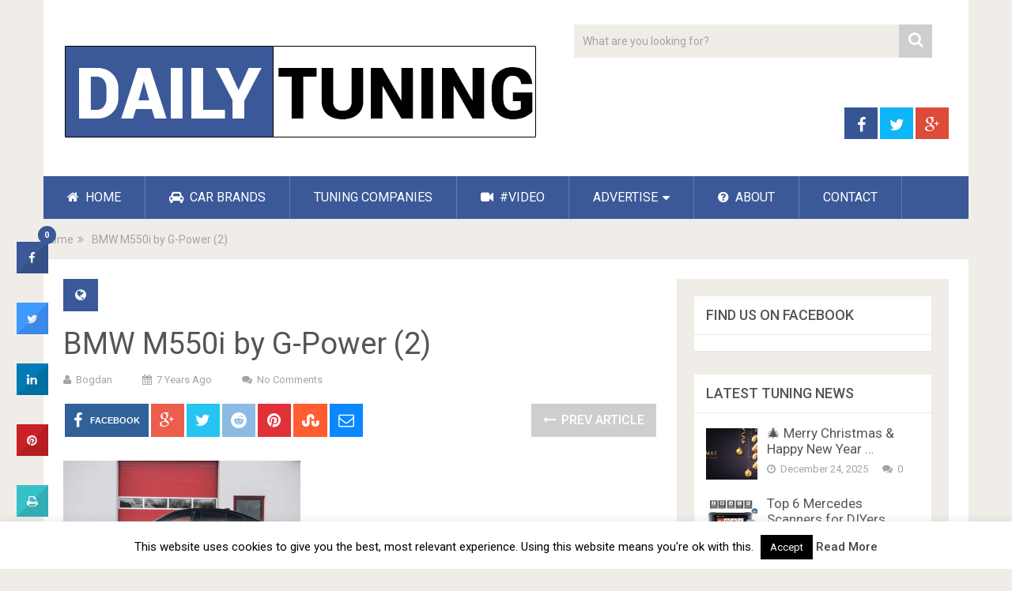

--- FILE ---
content_type: text/html; charset=UTF-8
request_url: https://www.dailytuning.com/2018/10/bmw-m550i-by-g-power-gets-impressive-power-and-new-aftermarket-parts/bmw-m550i-by-g-power-2/
body_size: 17475
content:
<!DOCTYPE html>
<html class="no-js" dir="ltr" lang="en-US" prefix="og: https://ogp.me/ns#">
<head itemscope itemtype="http://schema.org/WebSite">
<!-- Global Site Tag (gtag.js) - Google Analytics -->
<script async src="https://www.googletagmanager.com/gtag/js?id=UA-3439764-30"></script>
<script>
window.dataLayer = window.dataLayer || [];
function gtag(){dataLayer.push(arguments)};
gtag('js', new Date());
gtag('config', 'UA-3439764-30');
</script>
<meta charset="UTF-8">
<!-- Always force latest IE rendering engine (even in intranet) & Chrome Frame -->
<!--[if IE ]>
<meta http-equiv="X-UA-Compatible" content="IE=edge,chrome=1">
<![endif]-->
<link rel="profile" href="https://gmpg.org/xfn/11" />
<link rel="icon" href="https://www.dailytuning.com/wp-content/uploads/2017/07/favicon.png" type="image/x-icon" />
<!-- IE10 Tile.-->
<meta name="msapplication-TileColor" content="#FFFFFF">
<meta name="msapplication-TileImage" content="https://www.dailytuning.com/wp-content/uploads/2017/07/favicon.png">
<!--iOS/android/handheld specific -->
<link rel="apple-touch-icon-precomposed" href="https://www.dailytuning.com/wp-content/uploads/2017/07/favicon.png" />
<meta name="viewport" content="width=device-width, initial-scale=1">
<meta name="apple-mobile-web-app-capable" content="yes">
<meta name="apple-mobile-web-app-status-bar-style" content="black">
<meta itemprop="name" content="Car Tuning &#8211; Daily Car Tuning News" />
<meta itemprop="url" content="https://www.dailytuning.com" />
<link rel="pingback" href="https://www.dailytuning.com/xmlrpc.php" />
<script language="JavaScript" type="text/javascript">if (top.location != self.location) top.location = self.location;</script>
<title>BMW M550i by G-Power (2) | Car Tuning - Daily Car Tuning News</title>
<!-- All in One SEO 4.9.2 - aioseo.com -->
<meta name="robots" content="max-image-preview:large" />
<meta name="author" content="Bogdan"/>
<link rel="canonical" href="https://www.dailytuning.com/2018/10/bmw-m550i-by-g-power-gets-impressive-power-and-new-aftermarket-parts/bmw-m550i-by-g-power-2/" />
<meta name="generator" content="All in One SEO (AIOSEO) 4.9.2" />
<meta property="og:locale" content="en_US" />
<meta property="og:site_name" content="Car Tuning - Daily Car Tuning News |" />
<meta property="og:type" content="article" />
<meta property="og:title" content="BMW M550i by G-Power (2) | Car Tuning - Daily Car Tuning News" />
<meta property="og:url" content="https://www.dailytuning.com/2018/10/bmw-m550i-by-g-power-gets-impressive-power-and-new-aftermarket-parts/bmw-m550i-by-g-power-2/" />
<meta property="article:published_time" content="2018-10-17T15:59:14+00:00" />
<meta property="article:modified_time" content="2018-10-17T15:59:14+00:00" />
<meta name="twitter:card" content="summary" />
<meta name="twitter:title" content="BMW M550i by G-Power (2) | Car Tuning - Daily Car Tuning News" />
<script type="application/ld+json" class="aioseo-schema">
{"@context":"https:\/\/schema.org","@graph":[{"@type":"BreadcrumbList","@id":"https:\/\/www.dailytuning.com\/2018\/10\/bmw-m550i-by-g-power-gets-impressive-power-and-new-aftermarket-parts\/bmw-m550i-by-g-power-2\/#breadcrumblist","itemListElement":[{"@type":"ListItem","@id":"https:\/\/www.dailytuning.com#listItem","position":1,"name":"Home","item":"https:\/\/www.dailytuning.com","nextItem":{"@type":"ListItem","@id":"https:\/\/www.dailytuning.com\/2018\/10\/bmw-m550i-by-g-power-gets-impressive-power-and-new-aftermarket-parts\/bmw-m550i-by-g-power-2\/#listItem","name":"BMW M550i by G-Power (2)"}},{"@type":"ListItem","@id":"https:\/\/www.dailytuning.com\/2018\/10\/bmw-m550i-by-g-power-gets-impressive-power-and-new-aftermarket-parts\/bmw-m550i-by-g-power-2\/#listItem","position":2,"name":"BMW M550i by G-Power (2)","previousItem":{"@type":"ListItem","@id":"https:\/\/www.dailytuning.com#listItem","name":"Home"}}]},{"@type":"ItemPage","@id":"https:\/\/www.dailytuning.com\/2018\/10\/bmw-m550i-by-g-power-gets-impressive-power-and-new-aftermarket-parts\/bmw-m550i-by-g-power-2\/#itempage","url":"https:\/\/www.dailytuning.com\/2018\/10\/bmw-m550i-by-g-power-gets-impressive-power-and-new-aftermarket-parts\/bmw-m550i-by-g-power-2\/","name":"BMW M550i by G-Power (2) | Car Tuning - Daily Car Tuning News","inLanguage":"en-US","isPartOf":{"@id":"https:\/\/www.dailytuning.com\/#website"},"breadcrumb":{"@id":"https:\/\/www.dailytuning.com\/2018\/10\/bmw-m550i-by-g-power-gets-impressive-power-and-new-aftermarket-parts\/bmw-m550i-by-g-power-2\/#breadcrumblist"},"author":{"@id":"https:\/\/www.dailytuning.com\/author\/bogdan\/#author"},"creator":{"@id":"https:\/\/www.dailytuning.com\/author\/bogdan\/#author"},"datePublished":"2018-10-17T15:59:14+03:00","dateModified":"2018-10-17T15:59:14+03:00"},{"@type":"Organization","@id":"https:\/\/www.dailytuning.com\/#organization","name":"Car Tuning - Daily Car Tuning News","url":"https:\/\/www.dailytuning.com\/"},{"@type":"Person","@id":"https:\/\/www.dailytuning.com\/author\/bogdan\/#author","url":"https:\/\/www.dailytuning.com\/author\/bogdan\/","name":"Bogdan","image":{"@type":"ImageObject","@id":"https:\/\/www.dailytuning.com\/2018\/10\/bmw-m550i-by-g-power-gets-impressive-power-and-new-aftermarket-parts\/bmw-m550i-by-g-power-2\/#authorImage","url":"https:\/\/secure.gravatar.com\/avatar\/e51958e83f52e39a128d440dcbc40b187535c508ef3c8023e3c087992e7dad64?s=96&d=mm&r=g","width":96,"height":96,"caption":"Bogdan"}},{"@type":"WebSite","@id":"https:\/\/www.dailytuning.com\/#website","url":"https:\/\/www.dailytuning.com\/","name":"Car Tuning - Daily Car Tuning News","inLanguage":"en-US","publisher":{"@id":"https:\/\/www.dailytuning.com\/#organization"}}]}
</script>
<!-- All in One SEO -->
<script type="text/javascript">document.documentElement.className = document.documentElement.className.replace( /\bno-js\b/,'js' );</script><link rel='dns-prefetch' href='//fonts.googleapis.com' />
<link rel="alternate" type="application/rss+xml" title="Car Tuning - Daily Car Tuning News &raquo; Feed" href="https://www.dailytuning.com/feed/" />
<link rel="alternate" type="application/rss+xml" title="Car Tuning - Daily Car Tuning News &raquo; Comments Feed" href="https://www.dailytuning.com/comments/feed/" />
<script type="text/javascript" id="wpp-js" src="https://www.dailytuning.com/wp-content/plugins/wordpress-popular-posts/assets/js/wpp.min.js?ver=7.3.6" data-sampling="0" data-sampling-rate="100" data-api-url="https://www.dailytuning.com/wp-json/wordpress-popular-posts" data-post-id="2136" data-token="0900329d68" data-lang="0" data-debug="0"></script>
<link rel="alternate" type="application/rss+xml" title="Car Tuning - Daily Car Tuning News &raquo; BMW M550i by G-Power (2) Comments Feed" href="https://www.dailytuning.com/2018/10/bmw-m550i-by-g-power-gets-impressive-power-and-new-aftermarket-parts/bmw-m550i-by-g-power-2/feed/" />
<link rel="alternate" title="oEmbed (JSON)" type="application/json+oembed" href="https://www.dailytuning.com/wp-json/oembed/1.0/embed?url=https%3A%2F%2Fwww.dailytuning.com%2F2018%2F10%2Fbmw-m550i-by-g-power-gets-impressive-power-and-new-aftermarket-parts%2Fbmw-m550i-by-g-power-2%2F" />
<link rel="alternate" title="oEmbed (XML)" type="text/xml+oembed" href="https://www.dailytuning.com/wp-json/oembed/1.0/embed?url=https%3A%2F%2Fwww.dailytuning.com%2F2018%2F10%2Fbmw-m550i-by-g-power-gets-impressive-power-and-new-aftermarket-parts%2Fbmw-m550i-by-g-power-2%2F&#038;format=xml" />
<style id='wp-img-auto-sizes-contain-inline-css' type='text/css'>
img:is([sizes=auto i],[sizes^="auto," i]){contain-intrinsic-size:3000px 1500px}
/*# sourceURL=wp-img-auto-sizes-contain-inline-css */
</style>
<!-- <link rel='stylesheet' id='dashicons-css' href='https://www.dailytuning.com/wp-includes/css/dashicons.min.css' type='text/css' media='all' /> -->
<!-- <link rel='stylesheet' id='post-views-counter-frontend-css' href='https://www.dailytuning.com/wp-content/plugins/post-views-counter/css/frontend.css' type='text/css' media='all' /> -->
<link rel="stylesheet" type="text/css" href="//www.dailytuning.com/wp-content/cache/wpfc-minified/1onmxe1x/ab48c.css" media="all"/>
<style id='wp-block-library-inline-css' type='text/css'>
:root{--wp-block-synced-color:#7a00df;--wp-block-synced-color--rgb:122,0,223;--wp-bound-block-color:var(--wp-block-synced-color);--wp-editor-canvas-background:#ddd;--wp-admin-theme-color:#007cba;--wp-admin-theme-color--rgb:0,124,186;--wp-admin-theme-color-darker-10:#006ba1;--wp-admin-theme-color-darker-10--rgb:0,107,160.5;--wp-admin-theme-color-darker-20:#005a87;--wp-admin-theme-color-darker-20--rgb:0,90,135;--wp-admin-border-width-focus:2px}@media (min-resolution:192dpi){:root{--wp-admin-border-width-focus:1.5px}}.wp-element-button{cursor:pointer}:root .has-very-light-gray-background-color{background-color:#eee}:root .has-very-dark-gray-background-color{background-color:#313131}:root .has-very-light-gray-color{color:#eee}:root .has-very-dark-gray-color{color:#313131}:root .has-vivid-green-cyan-to-vivid-cyan-blue-gradient-background{background:linear-gradient(135deg,#00d084,#0693e3)}:root .has-purple-crush-gradient-background{background:linear-gradient(135deg,#34e2e4,#4721fb 50%,#ab1dfe)}:root .has-hazy-dawn-gradient-background{background:linear-gradient(135deg,#faaca8,#dad0ec)}:root .has-subdued-olive-gradient-background{background:linear-gradient(135deg,#fafae1,#67a671)}:root .has-atomic-cream-gradient-background{background:linear-gradient(135deg,#fdd79a,#004a59)}:root .has-nightshade-gradient-background{background:linear-gradient(135deg,#330968,#31cdcf)}:root .has-midnight-gradient-background{background:linear-gradient(135deg,#020381,#2874fc)}:root{--wp--preset--font-size--normal:16px;--wp--preset--font-size--huge:42px}.has-regular-font-size{font-size:1em}.has-larger-font-size{font-size:2.625em}.has-normal-font-size{font-size:var(--wp--preset--font-size--normal)}.has-huge-font-size{font-size:var(--wp--preset--font-size--huge)}.has-text-align-center{text-align:center}.has-text-align-left{text-align:left}.has-text-align-right{text-align:right}.has-fit-text{white-space:nowrap!important}#end-resizable-editor-section{display:none}.aligncenter{clear:both}.items-justified-left{justify-content:flex-start}.items-justified-center{justify-content:center}.items-justified-right{justify-content:flex-end}.items-justified-space-between{justify-content:space-between}.screen-reader-text{border:0;clip-path:inset(50%);height:1px;margin:-1px;overflow:hidden;padding:0;position:absolute;width:1px;word-wrap:normal!important}.screen-reader-text:focus{background-color:#ddd;clip-path:none;color:#444;display:block;font-size:1em;height:auto;left:5px;line-height:normal;padding:15px 23px 14px;text-decoration:none;top:5px;width:auto;z-index:100000}html :where(.has-border-color){border-style:solid}html :where([style*=border-top-color]){border-top-style:solid}html :where([style*=border-right-color]){border-right-style:solid}html :where([style*=border-bottom-color]){border-bottom-style:solid}html :where([style*=border-left-color]){border-left-style:solid}html :where([style*=border-width]){border-style:solid}html :where([style*=border-top-width]){border-top-style:solid}html :where([style*=border-right-width]){border-right-style:solid}html :where([style*=border-bottom-width]){border-bottom-style:solid}html :where([style*=border-left-width]){border-left-style:solid}html :where(img[class*=wp-image-]){height:auto;max-width:100%}:where(figure){margin:0 0 1em}html :where(.is-position-sticky){--wp-admin--admin-bar--position-offset:var(--wp-admin--admin-bar--height,0px)}@media screen and (max-width:600px){html :where(.is-position-sticky){--wp-admin--admin-bar--position-offset:0px}}
/*# sourceURL=wp-block-library-inline-css */
</style><style id='global-styles-inline-css' type='text/css'>
:root{--wp--preset--aspect-ratio--square: 1;--wp--preset--aspect-ratio--4-3: 4/3;--wp--preset--aspect-ratio--3-4: 3/4;--wp--preset--aspect-ratio--3-2: 3/2;--wp--preset--aspect-ratio--2-3: 2/3;--wp--preset--aspect-ratio--16-9: 16/9;--wp--preset--aspect-ratio--9-16: 9/16;--wp--preset--color--black: #000000;--wp--preset--color--cyan-bluish-gray: #abb8c3;--wp--preset--color--white: #ffffff;--wp--preset--color--pale-pink: #f78da7;--wp--preset--color--vivid-red: #cf2e2e;--wp--preset--color--luminous-vivid-orange: #ff6900;--wp--preset--color--luminous-vivid-amber: #fcb900;--wp--preset--color--light-green-cyan: #7bdcb5;--wp--preset--color--vivid-green-cyan: #00d084;--wp--preset--color--pale-cyan-blue: #8ed1fc;--wp--preset--color--vivid-cyan-blue: #0693e3;--wp--preset--color--vivid-purple: #9b51e0;--wp--preset--gradient--vivid-cyan-blue-to-vivid-purple: linear-gradient(135deg,rgb(6,147,227) 0%,rgb(155,81,224) 100%);--wp--preset--gradient--light-green-cyan-to-vivid-green-cyan: linear-gradient(135deg,rgb(122,220,180) 0%,rgb(0,208,130) 100%);--wp--preset--gradient--luminous-vivid-amber-to-luminous-vivid-orange: linear-gradient(135deg,rgb(252,185,0) 0%,rgb(255,105,0) 100%);--wp--preset--gradient--luminous-vivid-orange-to-vivid-red: linear-gradient(135deg,rgb(255,105,0) 0%,rgb(207,46,46) 100%);--wp--preset--gradient--very-light-gray-to-cyan-bluish-gray: linear-gradient(135deg,rgb(238,238,238) 0%,rgb(169,184,195) 100%);--wp--preset--gradient--cool-to-warm-spectrum: linear-gradient(135deg,rgb(74,234,220) 0%,rgb(151,120,209) 20%,rgb(207,42,186) 40%,rgb(238,44,130) 60%,rgb(251,105,98) 80%,rgb(254,248,76) 100%);--wp--preset--gradient--blush-light-purple: linear-gradient(135deg,rgb(255,206,236) 0%,rgb(152,150,240) 100%);--wp--preset--gradient--blush-bordeaux: linear-gradient(135deg,rgb(254,205,165) 0%,rgb(254,45,45) 50%,rgb(107,0,62) 100%);--wp--preset--gradient--luminous-dusk: linear-gradient(135deg,rgb(255,203,112) 0%,rgb(199,81,192) 50%,rgb(65,88,208) 100%);--wp--preset--gradient--pale-ocean: linear-gradient(135deg,rgb(255,245,203) 0%,rgb(182,227,212) 50%,rgb(51,167,181) 100%);--wp--preset--gradient--electric-grass: linear-gradient(135deg,rgb(202,248,128) 0%,rgb(113,206,126) 100%);--wp--preset--gradient--midnight: linear-gradient(135deg,rgb(2,3,129) 0%,rgb(40,116,252) 100%);--wp--preset--font-size--small: 13px;--wp--preset--font-size--medium: 20px;--wp--preset--font-size--large: 36px;--wp--preset--font-size--x-large: 42px;--wp--preset--spacing--20: 0.44rem;--wp--preset--spacing--30: 0.67rem;--wp--preset--spacing--40: 1rem;--wp--preset--spacing--50: 1.5rem;--wp--preset--spacing--60: 2.25rem;--wp--preset--spacing--70: 3.38rem;--wp--preset--spacing--80: 5.06rem;--wp--preset--shadow--natural: 6px 6px 9px rgba(0, 0, 0, 0.2);--wp--preset--shadow--deep: 12px 12px 50px rgba(0, 0, 0, 0.4);--wp--preset--shadow--sharp: 6px 6px 0px rgba(0, 0, 0, 0.2);--wp--preset--shadow--outlined: 6px 6px 0px -3px rgb(255, 255, 255), 6px 6px rgb(0, 0, 0);--wp--preset--shadow--crisp: 6px 6px 0px rgb(0, 0, 0);}:where(.is-layout-flex){gap: 0.5em;}:where(.is-layout-grid){gap: 0.5em;}body .is-layout-flex{display: flex;}.is-layout-flex{flex-wrap: wrap;align-items: center;}.is-layout-flex > :is(*, div){margin: 0;}body .is-layout-grid{display: grid;}.is-layout-grid > :is(*, div){margin: 0;}:where(.wp-block-columns.is-layout-flex){gap: 2em;}:where(.wp-block-columns.is-layout-grid){gap: 2em;}:where(.wp-block-post-template.is-layout-flex){gap: 1.25em;}:where(.wp-block-post-template.is-layout-grid){gap: 1.25em;}.has-black-color{color: var(--wp--preset--color--black) !important;}.has-cyan-bluish-gray-color{color: var(--wp--preset--color--cyan-bluish-gray) !important;}.has-white-color{color: var(--wp--preset--color--white) !important;}.has-pale-pink-color{color: var(--wp--preset--color--pale-pink) !important;}.has-vivid-red-color{color: var(--wp--preset--color--vivid-red) !important;}.has-luminous-vivid-orange-color{color: var(--wp--preset--color--luminous-vivid-orange) !important;}.has-luminous-vivid-amber-color{color: var(--wp--preset--color--luminous-vivid-amber) !important;}.has-light-green-cyan-color{color: var(--wp--preset--color--light-green-cyan) !important;}.has-vivid-green-cyan-color{color: var(--wp--preset--color--vivid-green-cyan) !important;}.has-pale-cyan-blue-color{color: var(--wp--preset--color--pale-cyan-blue) !important;}.has-vivid-cyan-blue-color{color: var(--wp--preset--color--vivid-cyan-blue) !important;}.has-vivid-purple-color{color: var(--wp--preset--color--vivid-purple) !important;}.has-black-background-color{background-color: var(--wp--preset--color--black) !important;}.has-cyan-bluish-gray-background-color{background-color: var(--wp--preset--color--cyan-bluish-gray) !important;}.has-white-background-color{background-color: var(--wp--preset--color--white) !important;}.has-pale-pink-background-color{background-color: var(--wp--preset--color--pale-pink) !important;}.has-vivid-red-background-color{background-color: var(--wp--preset--color--vivid-red) !important;}.has-luminous-vivid-orange-background-color{background-color: var(--wp--preset--color--luminous-vivid-orange) !important;}.has-luminous-vivid-amber-background-color{background-color: var(--wp--preset--color--luminous-vivid-amber) !important;}.has-light-green-cyan-background-color{background-color: var(--wp--preset--color--light-green-cyan) !important;}.has-vivid-green-cyan-background-color{background-color: var(--wp--preset--color--vivid-green-cyan) !important;}.has-pale-cyan-blue-background-color{background-color: var(--wp--preset--color--pale-cyan-blue) !important;}.has-vivid-cyan-blue-background-color{background-color: var(--wp--preset--color--vivid-cyan-blue) !important;}.has-vivid-purple-background-color{background-color: var(--wp--preset--color--vivid-purple) !important;}.has-black-border-color{border-color: var(--wp--preset--color--black) !important;}.has-cyan-bluish-gray-border-color{border-color: var(--wp--preset--color--cyan-bluish-gray) !important;}.has-white-border-color{border-color: var(--wp--preset--color--white) !important;}.has-pale-pink-border-color{border-color: var(--wp--preset--color--pale-pink) !important;}.has-vivid-red-border-color{border-color: var(--wp--preset--color--vivid-red) !important;}.has-luminous-vivid-orange-border-color{border-color: var(--wp--preset--color--luminous-vivid-orange) !important;}.has-luminous-vivid-amber-border-color{border-color: var(--wp--preset--color--luminous-vivid-amber) !important;}.has-light-green-cyan-border-color{border-color: var(--wp--preset--color--light-green-cyan) !important;}.has-vivid-green-cyan-border-color{border-color: var(--wp--preset--color--vivid-green-cyan) !important;}.has-pale-cyan-blue-border-color{border-color: var(--wp--preset--color--pale-cyan-blue) !important;}.has-vivid-cyan-blue-border-color{border-color: var(--wp--preset--color--vivid-cyan-blue) !important;}.has-vivid-purple-border-color{border-color: var(--wp--preset--color--vivid-purple) !important;}.has-vivid-cyan-blue-to-vivid-purple-gradient-background{background: var(--wp--preset--gradient--vivid-cyan-blue-to-vivid-purple) !important;}.has-light-green-cyan-to-vivid-green-cyan-gradient-background{background: var(--wp--preset--gradient--light-green-cyan-to-vivid-green-cyan) !important;}.has-luminous-vivid-amber-to-luminous-vivid-orange-gradient-background{background: var(--wp--preset--gradient--luminous-vivid-amber-to-luminous-vivid-orange) !important;}.has-luminous-vivid-orange-to-vivid-red-gradient-background{background: var(--wp--preset--gradient--luminous-vivid-orange-to-vivid-red) !important;}.has-very-light-gray-to-cyan-bluish-gray-gradient-background{background: var(--wp--preset--gradient--very-light-gray-to-cyan-bluish-gray) !important;}.has-cool-to-warm-spectrum-gradient-background{background: var(--wp--preset--gradient--cool-to-warm-spectrum) !important;}.has-blush-light-purple-gradient-background{background: var(--wp--preset--gradient--blush-light-purple) !important;}.has-blush-bordeaux-gradient-background{background: var(--wp--preset--gradient--blush-bordeaux) !important;}.has-luminous-dusk-gradient-background{background: var(--wp--preset--gradient--luminous-dusk) !important;}.has-pale-ocean-gradient-background{background: var(--wp--preset--gradient--pale-ocean) !important;}.has-electric-grass-gradient-background{background: var(--wp--preset--gradient--electric-grass) !important;}.has-midnight-gradient-background{background: var(--wp--preset--gradient--midnight) !important;}.has-small-font-size{font-size: var(--wp--preset--font-size--small) !important;}.has-medium-font-size{font-size: var(--wp--preset--font-size--medium) !important;}.has-large-font-size{font-size: var(--wp--preset--font-size--large) !important;}.has-x-large-font-size{font-size: var(--wp--preset--font-size--x-large) !important;}
/*# sourceURL=global-styles-inline-css */
</style>
<style id='classic-theme-styles-inline-css' type='text/css'>
/*! This file is auto-generated */
.wp-block-button__link{color:#fff;background-color:#32373c;border-radius:9999px;box-shadow:none;text-decoration:none;padding:calc(.667em + 2px) calc(1.333em + 2px);font-size:1.125em}.wp-block-file__button{background:#32373c;color:#fff;text-decoration:none}
/*# sourceURL=/wp-includes/css/classic-themes.min.css */
</style>
<!-- <link rel='stylesheet' id='contact-form-7-css' href='https://www.dailytuning.com/wp-content/plugins/contact-form-7/includes/css/styles.css' type='text/css' media='all' /> -->
<!-- <link rel='stylesheet' id='cookie-law-info-css' href='https://www.dailytuning.com/wp-content/plugins/cookie-law-info/legacy/public/css/cookie-law-info-public.css' type='text/css' media='all' /> -->
<!-- <link rel='stylesheet' id='cookie-law-info-gdpr-css' href='https://www.dailytuning.com/wp-content/plugins/cookie-law-info/legacy/public/css/cookie-law-info-gdpr.css' type='text/css' media='all' /> -->
<!-- <link rel='stylesheet' id='cresta-social-crestafont-css' href='https://www.dailytuning.com/wp-content/plugins/cresta-social-share-counter/css/csscfont.min.css' type='text/css' media='all' /> -->
<!-- <link rel='stylesheet' id='cresta-social-wp-style-css' href='https://www.dailytuning.com/wp-content/plugins/cresta-social-share-counter/css/cresta-wp-css.min.css' type='text/css' media='all' /> -->
<link rel="stylesheet" type="text/css" href="//www.dailytuning.com/wp-content/cache/wpfc-minified/fe3fdn21/ab48c.css" media="all"/>
<link rel='stylesheet' id='cresta-social-googlefonts-css' href='//fonts.googleapis.com/css?family=Noto+Sans:400,700&#038;display=swap' type='text/css' media='all' />
<!-- <link rel='stylesheet' id='wordpress-popular-posts-css-css' href='https://www.dailytuning.com/wp-content/plugins/wordpress-popular-posts/assets/css/wpp.css' type='text/css' media='all' /> -->
<!-- <link rel='stylesheet' id='slb_core-css' href='https://www.dailytuning.com/wp-content/plugins/simple-lightbox/client/css/app.css' type='text/css' media='all' /> -->
<!-- <link rel='stylesheet' id='wp_review-style-css' href='https://www.dailytuning.com/wp-content/plugins/wp-review/public/css/wp-review.css' type='text/css' media='all' /> -->
<!-- <link rel='stylesheet' id='sociallyviral-stylesheet-css' href='https://www.dailytuning.com/wp-content/themes/mts_sociallyviral/style.css' type='text/css' media='all' /> -->
<link rel="stylesheet" type="text/css" href="//www.dailytuning.com/wp-content/cache/wpfc-minified/213m5ydp/ab48c.css" media="all"/>
<style id='sociallyviral-stylesheet-inline-css' type='text/css'>
body, .sidebar.c-4-12, #header #s {background-color:#f0ede9;background-image:url(https://www.dailytuning.com/wp-content/themes/mts_sociallyviral/images/nobg.png);}
#primary-navigation, .navigation ul ul, .pagination a, .pagination .dots, .latestPost-review-wrapper, .single_post .thecategory, .single-prev-next a:hover, .tagcloud a:hover, #commentform input#submit:hover, .contactform #submit:hover, .post-label, .latestPost .review-type-circle.review-total-only, .latestPost .review-type-circle.wp-review-show-total, .bypostauthor .fn:after, #primary-navigation .navigation.mobile-menu-wrapper, #wpmm-megamenu .review-total-only, .owl-controls .owl-dot.active span, .owl-controls .owl-dot:hover span, .owl-prev, .owl-next, .woocommerce a.button, .woocommerce-page a.button, .woocommerce button.button, .woocommerce-page button.button, .woocommerce input.button, .woocommerce-page input.button, .woocommerce #respond input#submit, .woocommerce-page #respond input#submit, .woocommerce #content input.button, .woocommerce-page #content input.button, .woocommerce nav.woocommerce-pagination ul li a, .woocommerce-page nav.woocommerce-pagination ul li a, .woocommerce #content nav.woocommerce-pagination ul li a, .woocommerce-page #content nav.woocommerce-pagination ul li a, .woocommerce .bypostauthor:after, #searchsubmit, .woocommerce nav.woocommerce-pagination ul li span.current, .woocommerce-page nav.woocommerce-pagination ul li span.current, .woocommerce #content nav.woocommerce-pagination ul li span.current, .woocommerce-page #content nav.woocommerce-pagination ul li span.current, .woocommerce nav.woocommerce-pagination ul li a:hover, .woocommerce-page nav.woocommerce-pagination ul li a:hover, .woocommerce #content nav.woocommerce-pagination ul li a:hover, .woocommerce-page #content nav.woocommerce-pagination ul li a:hover, .woocommerce nav.woocommerce-pagination ul li a:focus, .woocommerce-page nav.woocommerce-pagination ul li a:focus, .woocommerce #content nav.woocommerce-pagination ul li a:focus, .woocommerce-page #content nav.woocommerce-pagination ul li a:focus, .woocommerce a.button, .woocommerce-page a.button, .woocommerce button.button, .woocommerce-page button.button, .woocommerce input.button, .woocommerce-page input.button, .woocommerce #respond input#submit, .woocommerce-page #respond input#submit, .woocommerce #content input.button, .woocommerce-page #content input.button { background-color: #3b5998; color: #fff; }
#searchform .fa-search, .currenttext, .pagination a:hover, .single .pagination a:hover .currenttext, .page-numbers.current, .pagination .nav-previous a:hover, .pagination .nav-next a:hover, .single-prev-next a, .tagcloud a, #commentform input#submit, .contact-form #mtscontact_submit, .woocommerce-product-search input[type='submit'] { background-color: #cecece; }
.thecontent a, .post .tags a, #commentform a, .author-posts a:hover, .fn a, a { color: #3b5998; }
.latestPost .title:hover, .latestPost .title a:hover, .post-info a:hover, .single_post .post-info a:hover, .copyrights a:hover, .thecontent a:hover, .breadcrumb a:hover, .sidebar.c-4-12 a:hover, .post .tags a:hover, #commentform a:hover, .author-posts a, .reply a:hover, .ajax-search-results li a:hover, .ajax-search-meta .results-link { color: #cecece; }
.wpmm-megamenu-showing.wpmm-light-scheme { background-color:#3b5998!important; }
input#author:hover, input#email:hover, input#url:hover, #comment:hover, .contact-form input:hover, .contact-form textarea:hover, .woocommerce-product-search input[type='submit'] { border-color: #cecece; }
.bypostauthor { background: #FAFAFA; padding: 3%!important; box-sizing: border-box; }
.bypostauthor .fn:after { content: "Author"; position: relative; padding: 3px 10px; color: #FFF; font-size: 12px; margin-left: 5px; font-weight: normal; }
div#wp-subscribe {
background: #3b5998;
}
div#wp-subscribe input.email-field {
background: #cecece;
}
div#wp-subscribe input.submit {
color: #3b5998;
}
/*# sourceURL=sociallyviral-stylesheet-inline-css */
</style>
<!-- <link rel='stylesheet' id='fontawesome-css' href='https://www.dailytuning.com/wp-content/themes/mts_sociallyviral/css/font-awesome.min.css' type='text/css' media='all' /> -->
<!-- <link rel='stylesheet' id='responsive-css' href='https://www.dailytuning.com/wp-content/themes/mts_sociallyviral/css/responsive.css' type='text/css' media='all' /> -->
<link rel="stylesheet" type="text/css" href="//www.dailytuning.com/wp-content/cache/wpfc-minified/l9rd8dau/ab48c.css" media="all"/>
<script src='//www.dailytuning.com/wp-content/cache/wpfc-minified/4d4q5ld/ab48c.js' type="text/javascript"></script>
<!-- <script type="text/javascript" src="https://www.dailytuning.com/wp-includes/js/jquery/jquery.min.js" id="jquery-core-js"></script> -->
<!-- <script type="text/javascript" src="https://www.dailytuning.com/wp-includes/js/jquery/jquery-migrate.min.js" id="jquery-migrate-js"></script> -->
<script type="text/javascript" id="cookie-law-info-js-extra">
/* <![CDATA[ */
var Cli_Data = {"nn_cookie_ids":[],"cookielist":[],"non_necessary_cookies":[],"ccpaEnabled":"","ccpaRegionBased":"","ccpaBarEnabled":"","strictlyEnabled":["necessary","obligatoire"],"ccpaType":"gdpr","js_blocking":"","custom_integration":"","triggerDomRefresh":"","secure_cookies":""};
var cli_cookiebar_settings = {"animate_speed_hide":"500","animate_speed_show":"500","background":"#FFF","border":"#b1a6a6c2","border_on":"","button_1_button_colour":"#000","button_1_button_hover":"#000000","button_1_link_colour":"#fff","button_1_as_button":"1","button_1_new_win":"","button_2_button_colour":"#333","button_2_button_hover":"#292929","button_2_link_colour":"#444","button_2_as_button":"","button_2_hidebar":"","button_3_button_colour":"#000","button_3_button_hover":"#000000","button_3_link_colour":"#fff","button_3_as_button":"1","button_3_new_win":"","button_4_button_colour":"#000","button_4_button_hover":"#000000","button_4_link_colour":"#fff","button_4_as_button":"1","button_7_button_colour":"#61a229","button_7_button_hover":"#4e8221","button_7_link_colour":"#fff","button_7_as_button":"1","button_7_new_win":"","font_family":"inherit","header_fix":"","notify_animate_hide":"1","notify_animate_show":"1","notify_div_id":"#cookie-law-info-bar","notify_position_horizontal":"right","notify_position_vertical":"bottom","scroll_close":"","scroll_close_reload":"","accept_close_reload":"","reject_close_reload":"","showagain_tab":"","showagain_background":"#fff","showagain_border":"#000","showagain_div_id":"#cookie-law-info-again","showagain_x_position":"100px","text":"#000","show_once_yn":"","show_once":"10000","logging_on":"","as_popup":"","popup_overlay":"1","bar_heading_text":"","cookie_bar_as":"banner","popup_showagain_position":"bottom-right","widget_position":"left"};
var log_object = {"ajax_url":"https://www.dailytuning.com/wp-admin/admin-ajax.php"};
//# sourceURL=cookie-law-info-js-extra
/* ]]> */
</script>
<script src='//www.dailytuning.com/wp-content/cache/wpfc-minified/nm9s70h/ab48c.js' type="text/javascript"></script>
<!-- <script type="text/javascript" src="https://www.dailytuning.com/wp-content/plugins/cookie-law-info/legacy/public/js/cookie-law-info-public.js" id="cookie-law-info-js"></script> -->
<script type="text/javascript" id="customscript-js-extra">
/* <![CDATA[ */
var mts_customscript = {"responsive":"1","nav_menu":"primary"};
//# sourceURL=customscript-js-extra
/* ]]> */
</script>
<script src='//www.dailytuning.com/wp-content/cache/wpfc-minified/9lcnjwd5/ab48c.js' type="text/javascript"></script>
<!-- <script type="text/javascript" async="async" src="https://www.dailytuning.com/wp-content/themes/mts_sociallyviral/js/customscript.js" id="customscript-js"></script> -->
<link rel="https://api.w.org/" href="https://www.dailytuning.com/wp-json/" /><link rel="alternate" title="JSON" type="application/json" href="https://www.dailytuning.com/wp-json/wp/v2/media/2136" /><link rel="EditURI" type="application/rsd+xml" title="RSD" href="https://www.dailytuning.com/xmlrpc.php?rsd" />
<meta name="generator" content="WordPress 6.9" />
<link rel='shortlink' href='https://www.dailytuning.com/?p=2136' />
<style id='cresta-social-share-counter-inline-css'>.cresta-share-icon .sbutton {font-family: 'Noto Sans', sans-serif;}
#crestashareicon {position:fixed; top:40%; left:20px; float:left;z-index:99;}
#crestashareicon .sbutton {clear:both;display:none;}
#crestashareicon .sbutton { float:left;}</style>            <style id="wpp-loading-animation-styles">@-webkit-keyframes bgslide{from{background-position-x:0}to{background-position-x:-200%}}@keyframes bgslide{from{background-position-x:0}to{background-position-x:-200%}}.wpp-widget-block-placeholder,.wpp-shortcode-placeholder{margin:0 auto;width:60px;height:3px;background:#dd3737;background:linear-gradient(90deg,#dd3737 0%,#571313 10%,#dd3737 100%);background-size:200% auto;border-radius:3px;-webkit-animation:bgslide 1s infinite linear;animation:bgslide 1s infinite linear}</style>
<link href="//fonts.googleapis.com/css?family=Roboto:normal|Roboto:500&amp;subset=latin" rel="stylesheet" type="text/css">
<style type="text/css">
#logo a { font-family: 'Roboto'; font-weight: normal; font-size: 44px; color: #33bcf2; }
.primary-navigation li, .primary-navigation li a { font-family: 'Roboto'; font-weight: normal; font-size: 18px; color: #ffffff;text-transform: uppercase; }
.latestPost .title, .latestPost .title a { font-family: 'Roboto'; font-weight: normal; font-size: 24px; color: #555555;line-height: 36px; }
.single-title { font-family: 'Roboto'; font-weight: normal; font-size: 38px; color: #555555;line-height: 53px; }
body { font-family: 'Roboto'; font-weight: normal; font-size: 16px; color: #707070; }
.widget .widget-title { font-family: 'Roboto'; font-weight: 500; font-size: 18px; color: #555555;text-transform: uppercase; }
#sidebars .widget { font-family: 'Roboto'; font-weight: normal; font-size: 16px; color: #707070; }
.footer-widgets { font-family: 'Roboto'; font-weight: normal; font-size: 14px; color: #707070; }
h1 { font-family: 'Roboto'; font-weight: normal; font-size: 38px; color: #555555; }
h2 { font-family: 'Roboto'; font-weight: normal; font-size: 34px; color: #555555; }
h3 { font-family: 'Roboto'; font-weight: normal; font-size: 30px; color: #555555; }
h4 { font-family: 'Roboto'; font-weight: normal; font-size: 28px; color: #555555; }
h5 { font-family: 'Roboto'; font-weight: normal; font-size: 24px; color: #555555; }
h6 { font-family: 'Roboto'; font-weight: normal; font-size: 20px; color: #555555; }
</style>
<meta name="google-site-verification" content="5JBI15i-fCd5GRB08YuHUmMeLhMJ9T6FgkEC7rkHRE4" />
<!-- <link rel='stylesheet' id='wp-subscribe-css' href='https://www.dailytuning.com/wp-content/plugins/wp-subscribe/assets/css/wp-subscribe-form.css' type='text/css' media='all' /> -->
<link rel="stylesheet" type="text/css" href="//www.dailytuning.com/wp-content/cache/wpfc-minified/9lbufo08/ab48c.css" media="all"/>
</head>
<body data-rsssl=1 id="blog" class="attachment wp-singular attachment-template-default single single-attachment postid-2136 attachmentid-2136 attachment-jpeg wp-theme-mts_sociallyviral main" itemscope itemtype="http://schema.org/WebPage">    
<div class="main-container">
<header id="site-header" role="banner" itemscope itemtype="http://schema.org/WPHeader">
<div class="container">
<div id="header">
<div class="logo-wrap">
<h2 id="logo" class="image-logo" itemprop="headline">
<a href="https://www.dailytuning.com"><img src="https://www.dailytuning.com/wp-content/uploads/2017/07/dailytuning-1.png" alt="Car Tuning - Daily Car Tuning News"></a>
</h2><!-- END #logo -->
</div>
<div class="header-search"><form method="get" id="searchform" class="search-form" action="https://www.dailytuning.com" _lpchecked="1">
<fieldset>
<input type="text" name="s" id="s" value="" placeholder="What are you looking for?"  autocomplete="off" />
<button id="search-image" class="sbutton" type="submit" value="">
<i class="fa fa-search"></i>
</button>
</fieldset>
</form>
</div>
<div class="header-social">
<a href="https://www.facebook.com/dailytuningcom/" class="header-facebook" style="background: #375593" target="_blank"><span class="fa fa-facebook"></span></a>
<a href="https://twitter.com/dailytuningcom" class="header-twitter" style="background: #0eb6f6" target="_blank"><span class="fa fa-twitter"></span></a>
<a href="https://plus.google.com/b/102393794675438801928/" class="header-google-plus" style="background: #dd4b39" target="_blank"><span class="fa fa-google-plus"></span></a>
</div>
<div id="catcher" class="clear" ></div>
<div id="primary-navigation" class="sticky-navigation" role="navigation" itemscope itemtype="http://schema.org/SiteNavigationElement">
<a href="#" id="pull" class="toggle-mobile-menu">Menu</a>
<nav class="navigation clearfix mobile-menu-wrapper">
<ul id="menu-menu_top" class="menu clearfix"><li id="menu-item-854" class="menu-item menu-item-type-custom menu-item-object-custom menu-item-home menu-item-854"><a href="https://www.dailytuning.com"><i class="fa fa-home"></i> HOME</a></li>
<li id="menu-item-855" class="menu-item menu-item-type-custom menu-item-object-custom menu-item-855"><a href="https://www.dailytuning.com/car-brands/"><i class="fa fa-car"></i> CAR BRANDS</a></li>
<li id="menu-item-856" class="menu-item menu-item-type-custom menu-item-object-custom menu-item-856"><a href="https://www.dailytuning.com/car-tuning-companies/">TUNING COMPANIES</a></li>
<li id="menu-item-859" class="menu-item menu-item-type-custom menu-item-object-custom menu-item-859"><a href="https://www.dailytuning.com/tag/video/"><i class="fa fa-video-camera"></i> #VIDEO</a></li>
<li id="menu-item-857" class="menu-item menu-item-type-post_type menu-item-object-page menu-item-has-children menu-item-857"><a href="https://www.dailytuning.com/advertise/">ADVERTISE</a>
<ul class="sub-menu">
<li id="menu-item-2425" class="menu-item menu-item-type-post_type menu-item-object-page menu-item-2425"><a href="https://www.dailytuning.com/write-for-us-guest-post-on-daily-tuning-blog/">WRITE FOR US</a></li>
</ul>
</li>
<li id="menu-item-858" class="menu-item menu-item-type-post_type menu-item-object-page menu-item-858"><a href="https://www.dailytuning.com/about/"><i class="fa fa-question-circle"></i> ABOUT</a></li>
<li id="menu-item-842" class="menu-item menu-item-type-post_type menu-item-object-page menu-item-842"><a href="https://www.dailytuning.com/contact-us/">CONTACT</a></li>
</ul>															</nav>
</div>
</div><!--#header-->
</div><!--.container-->
</header>
<div class="breadcrumb" xmlns:v="http://rdf.data-vocabulary.org/#"><div typeof="v:Breadcrumb" class="root"><a rel="v:url" property="v:title" href="https://www.dailytuning.com">Home</a></div><div><i class="fa fa-angle-double-right"></i></div><div><span>BMW M550i by G-Power (2)</span></div></div>
<div id="page" class="single">
<article class="article">
<div id="content_box" >
<div id="post-2136" class="g post post-2136 attachment type-attachment status-inherit hentry">
<div class="single_post">
<header>
<div class="thecategory"><i class="fa fa-globe"></i> </div>
<h1 class="title single-title entry-title">BMW M550i by G-Power (2)</h1>
<div class="post-info">
<span class="theauthor"><i class="fa fa-user"></i> <span><a href="https://www.dailytuning.com/author/bogdan/" title="Posts by Bogdan" rel="author">Bogdan</a></span></span>
<span class="thetime date updated"><i class="fa fa-calendar"></i> <span>7 years ago</span></span>
<span class="thecomment"><i class="fa fa-comments"></i> <a rel="nofollow" href="https://www.dailytuning.com/2018/10/bmw-m550i-by-g-power-gets-impressive-power-and-new-aftermarket-parts/bmw-m550i-by-g-power-2/#respond" itemprop="interactionCount">No Comments</a></span>
</div>
</header><!--.headline_area-->
<div class="post-single-content box mark-links entry-content">
<!-- Start Share Buttons -->
<div class="shareit header-social single-social both">
<ul class="rrssb-buttons clearfix">
<!-- Facebook -->
<li class="facebook">
<a target="_blank" href="https://www.facebook.com/sharer/sharer.php?u=https://www.dailytuning.com/2018/10/bmw-m550i-by-g-power-gets-impressive-power-and-new-aftermarket-parts/bmw-m550i-by-g-power-2/" class="popup">
<span class="icon"><i class="fa fa-facebook"></i></span>
<span class="text">Facebook</span>
</a>
</li>
<!-- GPlus -->
<li class="googleplus">
<a target="_blank" href="//plus.google.com/share?url=https%3A%2F%2Fwww.dailytuning.com%2F2018%2F10%2Fbmw-m550i-by-g-power-gets-impressive-power-and-new-aftermarket-parts%2Fbmw-m550i-by-g-power-2%2F" class="popup">
<span class="icon"><i class="fa fa-google-plus"></i></span>
</a>
</li>
<!-- Twitter -->
<li class="twitter">
<a target="_blank" href="http://twitter.com/share?text=BMW+M550i+by+G-Power+%282%29 via @dailytuningcom&url=https%3A%2F%2Fwww.dailytuning.com%2F2018%2F10%2Fbmw-m550i-by-g-power-gets-impressive-power-and-new-aftermarket-parts%2Fbmw-m550i-by-g-power-2%2F" class="popup">
<span class="icon"><i class="fa fa-twitter"></i></span>
</a>
</li>
<!-- Reddit -->
<li class="reddit">
<a target="_blank" href="http://www.reddit.com/submit?url=https://www.dailytuning.com/2018/10/bmw-m550i-by-g-power-gets-impressive-power-and-new-aftermarket-parts/bmw-m550i-by-g-power-2/">
<span class="icon"><i class="fa fa-reddit"></i></span>
</a>
</li>
<!-- Pinterest -->
<li class="pinterest">
<a target="_blank" href="http://pinterest.com/pin/create/button/?url=https://www.dailytuning.com/2018/10/bmw-m550i-by-g-power-gets-impressive-power-and-new-aftermarket-parts/bmw-m550i-by-g-power-2/&media=https://www.dailytuning.com/wp-content/uploads/2018/10/BMW-M550i-by-G-Power-2.jpg&description=BMW M550i by G-Power (2)">
<span class="icon"><i class="fa fa-pinterest"></i></span>
</a>
</li>
<!-- Stumble -->
<li class="stumbleupon">
<a target="_blank" href="https://www.stumbleupon.com/submit?url=https://www.dailytuning.com/2018/10/bmw-m550i-by-g-power-gets-impressive-power-and-new-aftermarket-parts/bmw-m550i-by-g-power-2/">
<span class="icon"><i class="fa fa-stumbleupon"></i></span>
</a>
</li>
<!-- eMail -->
<li class="email">
<a href="mailto:?subject=BMW M550i by G-Power (2)&body=https://www.dailytuning.com/2018/10/bmw-m550i-by-g-power-gets-impressive-power-and-new-aftermarket-parts/bmw-m550i-by-g-power-2/">
<span class="icon"><i class="fa fa-envelope-o"></i></span>
</a>
</li>
</ul>
</div>
<!-- end Share Buttons -->
<div class="single-prev-next">
<a href="https://www.dailytuning.com/2018/10/bmw-m550i-by-g-power-gets-impressive-power-and-new-aftermarket-parts/" rel="prev"><i class="fa fa-long-arrow-left"></i> Prev Article</a>																					</div>
<div class="thecontent clearfix">
<div class="featured-thumbnail"></div>											<p class="attachment"><a href="https://www.dailytuning.com/wp-content/uploads/2018/10/BMW-M550i-by-G-Power-2.jpg" data-slb-active="1" data-slb-asset="1875590696" data-slb-internal="0" data-slb-group="2136"><img fetchpriority="high" decoding="async" width="300" height="200" src="https://www.dailytuning.com/wp-content/uploads/2018/10/BMW-M550i-by-G-Power-2-300x200.jpg" class="attachment-medium size-medium" alt="" srcset="https://www.dailytuning.com/wp-content/uploads/2018/10/BMW-M550i-by-G-Power-2-300x200.jpg 300w, https://www.dailytuning.com/wp-content/uploads/2018/10/BMW-M550i-by-G-Power-2-768x512.jpg 768w, https://www.dailytuning.com/wp-content/uploads/2018/10/BMW-M550i-by-G-Power-2-1024x683.jpg 1024w, https://www.dailytuning.com/wp-content/uploads/2018/10/BMW-M550i-by-G-Power-2.jpg 1600w" sizes="(max-width: 300px) 100vw, 300px" /></a></p>
<script type="text/javascript">
jQuery(document).ready(function($) {
$.post('https://www.dailytuning.com/wp-admin/admin-ajax.php', {action: 'wpt_view_count', id: '2136'});
});
</script>
<script type="text/javascript">
jQuery(document).ready(function($) {
$.post('https://www.dailytuning.com/wp-admin/admin-ajax.php', {action: 'mts_view_count', id: '2136'});
});
</script>										</div>
<!-- Start Share Buttons -->
<div class="shareit header-social single-social both">
<ul class="rrssb-buttons clearfix">
<!-- Facebook -->
<li class="facebook">
<a target="_blank" href="https://www.facebook.com/sharer/sharer.php?u=https://www.dailytuning.com/2018/10/bmw-m550i-by-g-power-gets-impressive-power-and-new-aftermarket-parts/bmw-m550i-by-g-power-2/" class="popup">
<span class="icon"><i class="fa fa-facebook"></i></span>
<span class="text">Facebook</span>
</a>
</li>
<!-- GPlus -->
<li class="googleplus">
<a target="_blank" href="//plus.google.com/share?url=https%3A%2F%2Fwww.dailytuning.com%2F2018%2F10%2Fbmw-m550i-by-g-power-gets-impressive-power-and-new-aftermarket-parts%2Fbmw-m550i-by-g-power-2%2F" class="popup">
<span class="icon"><i class="fa fa-google-plus"></i></span>
</a>
</li>
<!-- Twitter -->
<li class="twitter">
<a target="_blank" href="http://twitter.com/share?text=BMW+M550i+by+G-Power+%282%29 via @dailytuningcom&url=https%3A%2F%2Fwww.dailytuning.com%2F2018%2F10%2Fbmw-m550i-by-g-power-gets-impressive-power-and-new-aftermarket-parts%2Fbmw-m550i-by-g-power-2%2F" class="popup">
<span class="icon"><i class="fa fa-twitter"></i></span>
</a>
</li>
<!-- Reddit -->
<li class="reddit">
<a target="_blank" href="http://www.reddit.com/submit?url=https://www.dailytuning.com/2018/10/bmw-m550i-by-g-power-gets-impressive-power-and-new-aftermarket-parts/bmw-m550i-by-g-power-2/">
<span class="icon"><i class="fa fa-reddit"></i></span>
</a>
</li>
<!-- Pinterest -->
<li class="pinterest">
<a target="_blank" href="http://pinterest.com/pin/create/button/?url=https://www.dailytuning.com/2018/10/bmw-m550i-by-g-power-gets-impressive-power-and-new-aftermarket-parts/bmw-m550i-by-g-power-2/&media=https://www.dailytuning.com/wp-content/uploads/2018/10/BMW-M550i-by-G-Power-2.jpg&description=BMW M550i by G-Power (2)">
<span class="icon"><i class="fa fa-pinterest"></i></span>
</a>
</li>
<!-- Stumble -->
<li class="stumbleupon">
<a target="_blank" href="https://www.stumbleupon.com/submit?url=https://www.dailytuning.com/2018/10/bmw-m550i-by-g-power-gets-impressive-power-and-new-aftermarket-parts/bmw-m550i-by-g-power-2/">
<span class="icon"><i class="fa fa-stumbleupon"></i></span>
</a>
</li>
<!-- eMail -->
<li class="email">
<a href="mailto:?subject=BMW M550i by G-Power (2)&body=https://www.dailytuning.com/2018/10/bmw-m550i-by-g-power-gets-impressive-power-and-new-aftermarket-parts/bmw-m550i-by-g-power-2/">
<span class="icon"><i class="fa fa-envelope-o"></i></span>
</a>
</li>
</ul>
</div>
<!-- end Share Buttons -->
<div class="single-prev-next">
<a href="https://www.dailytuning.com/2018/10/bmw-m550i-by-g-power-gets-impressive-power-and-new-aftermarket-parts/" rel="prev"><i class="fa fa-long-arrow-left"></i> Prev Article</a>																					</div>
</div><!--.post-single-content-->
</div><!--.single_post-->
<!-- Start Related Posts -->
<!-- .related-posts -->
<div class="postauthor">
<h4>About The Author</h4>
<div class="author-wrap">
<img alt='' src='https://secure.gravatar.com/avatar/e51958e83f52e39a128d440dcbc40b187535c508ef3c8023e3c087992e7dad64?s=168&#038;d=mm&#038;r=g' srcset='https://secure.gravatar.com/avatar/e51958e83f52e39a128d440dcbc40b187535c508ef3c8023e3c087992e7dad64?s=336&#038;d=mm&#038;r=g 2x' class='avatar avatar-168 photo' height='168' width='168' decoding='async'/>										<h5 class="vcard author"><span class="fn">bogdan</span></h5>
<span class="author-posts"><a href="https://www.dailytuning.com/author/bogdan/" rel="nofollow">More from this Author <i class="fa fa-angle-double-right"></i></a></span>
<p></p>
</div>
</div>
<div class="tags"></div>
</div><!--.g post-->
<!-- You can start editing here. -->
<!-- If comments are open, but there are no comments. -->
<div id="commentsAdd">
<div id="respond" class="box m-t-6">
<div id="respond" class="comment-respond">
<h3 id="reply-title" class="comment-reply-title"><h4><span>Add Comment</span></h4> <small><a rel="nofollow" id="cancel-comment-reply-link" href="/2018/10/bmw-m550i-by-g-power-gets-impressive-power-and-new-aftermarket-parts/bmw-m550i-by-g-power-2/#respond" style="display:none;">Cancel reply</a></small></h3><form action="https://www.dailytuning.com/wp-comments-post.php" method="post" id="commentform" class="comment-form"><p class="comment-form-comment"><textarea id="comment" name="comment" cols="45" rows="8" aria-required="true" placeholder="Comment Text*"></textarea></p><p class="comment-form-author"><input id="author" name="author" type="text" placeholder="Name*" value="" size="30" /></p>
<p class="comment-form-email"><input id="email" name="email" type="text" placeholder="Email*" value="" size="30" /></p>
<p class="comment-form-url"><input id="url" name="url" type="text" placeholder="Website" value="" size="30" /></p>
<p class="comment-form-cookies-consent"><input id="wp-comment-cookies-consent" name="wp-comment-cookies-consent" type="checkbox" value="yes" /> <label for="wp-comment-cookies-consent">Save my name, email, and website in this browser for the next time I comment.</label></p>
<p class="form-submit"><input name="submit" type="submit" id="submit" class="submit" value="Submit Comment" /> <input type='hidden' name='comment_post_ID' value='2136' id='comment_post_ID' />
<input type='hidden' name='comment_parent' id='comment_parent' value='0' />
</p><p style="display: none;"><input type="hidden" id="akismet_comment_nonce" name="akismet_comment_nonce" value="b988ee4857" /></p><p style="display: none !important;" class="akismet-fields-container" data-prefix="ak_"><label>&#916;<textarea name="ak_hp_textarea" cols="45" rows="8" maxlength="100"></textarea></label><input type="hidden" id="ak_js_1" name="ak_js" value="65"/><script>document.getElementById( "ak_js_1" ).setAttribute( "value", ( new Date() ).getTime() );</script></p></form>	</div><!-- #respond -->
</div>
</div>
</div>
</article>
<aside id="sidebar" class="sidebar c-4-12" role="complementary" itemscope itemtype="http://schema.org/WPSideBar">
<div id="facebook-like-widget-2" class="widget facebook_like"><h3 class="widget-title">Find us on Facebook</h3>			<div class="fb-page" data-href="https://www.facebook.com/dailytuningcom/" data-width="300" data-hide-cover="false" data-show-facepile="true" data-show-posts="false"></div>
</div><div id="mts_recent_posts_widget-2" class="widget widget_mts_recent_posts_widget horizontal-small"><h3 class="widget-title">Latest Tuning News</h3><ul class="advanced-recent-posts">			<li class="post-box horizontal-small horizontal-container"><div class="horizontal-container-inner">								<div class="post-img">
<a href="https://www.dailytuning.com/2025/12/%f0%9f%8e%84-merry-christmas-happy-new-year-2026-from-dailytuning-com-%f0%9f%8e%86/" title="🎄 Merry Christmas &amp; Happy New Year 2026 from DailyTuning.com! 🎆">
<img width="65" height="65" src="https://www.dailytuning.com/wp-content/uploads/2025/12/Merry-Christmas-And-Happy-New-Year-2026-65x65.png" class="attachment-sociallyviral-widgetthumb size-sociallyviral-widgetthumb wp-post-image" alt="Merry Christmas And Happy New Year 2026!" title="" decoding="async" loading="lazy" srcset="https://www.dailytuning.com/wp-content/uploads/2025/12/Merry-Christmas-And-Happy-New-Year-2026-65x65.png 65w, https://www.dailytuning.com/wp-content/uploads/2025/12/Merry-Christmas-And-Happy-New-Year-2026-150x150.png 150w" sizes="auto, (max-width: 65px) 100vw, 65px" />											</a>
</div>
<div class="post-data">
<div class="post-data-container">
<div class="post-title">
<a href="https://www.dailytuning.com/2025/12/%f0%9f%8e%84-merry-christmas-happy-new-year-2026-from-dailytuning-com-%f0%9f%8e%86/" title="🎄 Merry Christmas &amp; Happy New Year 2026 from DailyTuning.com! 🎆">🎄 Merry Christmas &amp; Happy New Year&nbsp;&hellip;</a>
</div>
<div class="post-info">
<span class="thetime updated"><i class="fa fa-clock-o"></i> December 24, 2025</span>
<span class="thecomment"><i class="fa fa-comments"></i> 0</span>
</div> <!--.post-info-->
</div>
</div>
</div></li>					<li class="post-box horizontal-small horizontal-container"><div class="horizontal-container-inner">								<div class="post-img">
<a href="https://www.dailytuning.com/2025/01/top-6-mercedes-scanners-for-diyers-and-professionals-in-2025/" title="Top 6 Mercedes Scanners for DIYers and Professionals in 2025">
<img width="65" height="65" src="https://www.dailytuning.com/wp-content/uploads/2025/01/Youcanic-65x65.jpg" class="attachment-sociallyviral-widgetthumb size-sociallyviral-widgetthumb wp-post-image" alt="" title="" decoding="async" loading="lazy" srcset="https://www.dailytuning.com/wp-content/uploads/2025/01/Youcanic-65x65.jpg 65w, https://www.dailytuning.com/wp-content/uploads/2025/01/Youcanic-150x150.jpg 150w" sizes="auto, (max-width: 65px) 100vw, 65px" />											</a>
</div>
<div class="post-data">
<div class="post-data-container">
<div class="post-title">
<a href="https://www.dailytuning.com/2025/01/top-6-mercedes-scanners-for-diyers-and-professionals-in-2025/" title="Top 6 Mercedes Scanners for DIYers and Professionals in 2025">Top 6 Mercedes Scanners for DIYers and&nbsp;&hellip;</a>
</div>
<div class="post-info">
<span class="thetime updated"><i class="fa fa-clock-o"></i> January 25, 2025</span>
<span class="thecomment"><i class="fa fa-comments"></i> 0</span>
</div> <!--.post-info-->
</div>
</div>
</div></li>					<li class="post-box horizontal-small horizontal-container"><div class="horizontal-container-inner">								<div class="post-img">
<a href="https://www.dailytuning.com/2024/12/happy-holidays-and-a-dynamic-start-to-the-new-year-2025/" title="Happy Holidays and a Dynamic Start to the New Year 2025!">
<img width="65" height="65" src="https://www.dailytuning.com/wp-content/uploads/2024/12/happy-holidays-happy-new-year-2025-DailyTuning-65x65.jpg" class="attachment-sociallyviral-widgetthumb size-sociallyviral-widgetthumb wp-post-image" alt="Happy New Year 2025!" title="" decoding="async" loading="lazy" srcset="https://www.dailytuning.com/wp-content/uploads/2024/12/happy-holidays-happy-new-year-2025-DailyTuning-65x65.jpg 65w, https://www.dailytuning.com/wp-content/uploads/2024/12/happy-holidays-happy-new-year-2025-DailyTuning-150x150.jpg 150w" sizes="auto, (max-width: 65px) 100vw, 65px" />											</a>
</div>
<div class="post-data">
<div class="post-data-container">
<div class="post-title">
<a href="https://www.dailytuning.com/2024/12/happy-holidays-and-a-dynamic-start-to-the-new-year-2025/" title="Happy Holidays and a Dynamic Start to the New Year 2025!">Happy Holidays and a Dynamic Start to&nbsp;&hellip;</a>
</div>
<div class="post-info">
<span class="thetime updated"><i class="fa fa-clock-o"></i> December 23, 2024</span>
<span class="thecomment"><i class="fa fa-comments"></i> 0</span>
</div> <!--.post-info-->
</div>
</div>
</div></li>					<li class="post-box horizontal-small horizontal-container"><div class="horizontal-container-inner">								<div class="post-img">
<a href="https://www.dailytuning.com/2023/12/wishing-you-a-merry-christmas-and-a-happy-new-year-2024/" title="Celebrate the Joy: Wishing You a Merry Christmas and a Happy New Year 2024!">
<img width="65" height="65" src="https://www.dailytuning.com/wp-content/uploads/2023/12/Merry-Christmas-and-Happy-New-Year-2024-DailyTuning.com_-65x65.jpg" class="attachment-sociallyviral-widgetthumb size-sociallyviral-widgetthumb wp-post-image" alt="Merry Christmas and Happy New Year 2024 - DailyTuning.com" title="" decoding="async" loading="lazy" srcset="https://www.dailytuning.com/wp-content/uploads/2023/12/Merry-Christmas-and-Happy-New-Year-2024-DailyTuning.com_-65x65.jpg 65w, https://www.dailytuning.com/wp-content/uploads/2023/12/Merry-Christmas-and-Happy-New-Year-2024-DailyTuning.com_-150x150.jpg 150w" sizes="auto, (max-width: 65px) 100vw, 65px" />											</a>
</div>
<div class="post-data">
<div class="post-data-container">
<div class="post-title">
<a href="https://www.dailytuning.com/2023/12/wishing-you-a-merry-christmas-and-a-happy-new-year-2024/" title="Celebrate the Joy: Wishing You a Merry Christmas and a Happy New Year 2024!">Celebrate the Joy: Wishing You a Merry&nbsp;&hellip;</a>
</div>
<div class="post-info">
<span class="thetime updated"><i class="fa fa-clock-o"></i> December 23, 2023</span>
<span class="thecomment"><i class="fa fa-comments"></i> 0</span>
</div> <!--.post-info-->
</div>
</div>
</div></li>					<li class="post-box horizontal-small horizontal-container"><div class="horizontal-container-inner">								<div class="post-img">
<a href="https://www.dailytuning.com/2023/02/choosing-the-best-scanner-for-your-car/" title="Choosing the Best Scanner for Your Car">
<img width="65" height="65" src="https://www.dailytuning.com/wp-content/uploads/2023/02/Youcanic-Scanner-65x65.jpg" class="attachment-sociallyviral-widgetthumb size-sociallyviral-widgetthumb wp-post-image" alt="Youcanic Scanner" title="" decoding="async" loading="lazy" srcset="https://www.dailytuning.com/wp-content/uploads/2023/02/Youcanic-Scanner-65x65.jpg 65w, https://www.dailytuning.com/wp-content/uploads/2023/02/Youcanic-Scanner-150x150.jpg 150w" sizes="auto, (max-width: 65px) 100vw, 65px" />											</a>
</div>
<div class="post-data">
<div class="post-data-container">
<div class="post-title">
<a href="https://www.dailytuning.com/2023/02/choosing-the-best-scanner-for-your-car/" title="Choosing the Best Scanner for Your Car">Choosing the Best Scanner for Your Car</a>
</div>
<div class="post-info">
<span class="thetime updated"><i class="fa fa-clock-o"></i> February 11, 2023</span>
<span class="thecomment"><i class="fa fa-comments"></i> 0</span>
</div> <!--.post-info-->
</div>
</div>
</div></li>		</ul>
</div><div id="block-2" class="widget widget_block"><div class="popular-posts"><h2>Popular Posts</h2><script type="application/json" data-id="wpp-block-inline-js">{"title":"Popular Posts","limit":"5","offset":0,"range":"all","time_quantity":"24","time_unit":"hour","freshness":false,"order_by":"views","post_type":"post","pid":"","exclude":"","taxonomy":"category","term_id":"","author":"","shorten_title":{"active":false,"length":0,"words":false},"post-excerpt":{"active":false,"length":0,"keep_format":false,"words":false},"thumbnail":{"active":true,"width":"75","height":"75","build":"manual","size":"thumbnail"},"rating":false,"stats_tag":{"comment_count":true,"views":true,"author":false,"date":{"active":true,"format":"F j, Y"},"taxonomy":{"active":false,"name":"category"}},"markup":{"custom_html":false,"wpp-start":"<ul class=\"wpp-list wpp-cardview-compact\">","wpp-end":"<\/ul>","title-start":"<h2>","title-end":"<\/h2>","post-html":"<li class=\"{current_class}\"><div class=\"wpp-thumbnail-container\">{thumb}<div class=\"taxonomies\">{taxonomy}<\/div><\/div> <div class=\"wpp-item-data\">{title}<\/div><\/li>"},"theme":{"name":""}}</script><div class="wpp-widget-block-placeholder"></div></div></div><div id="block-3" class="widget widget_block"><div class="popular-posts"><h2>Popular Posts Last 30 Days</h2><script type="application/json" data-id="wpp-block-inline-js">{"title":"Popular Posts Last 30 Days","limit":"5","offset":0,"range":"last30days","time_quantity":"24","time_unit":"hour","freshness":false,"order_by":"views","post_type":"post","pid":"","exclude":"","taxonomy":"category","term_id":"","author":"","shorten_title":{"active":false,"length":0,"words":false},"post-excerpt":{"active":false,"length":0,"keep_format":false,"words":false},"thumbnail":{"active":true,"width":"75","height":"75","build":"manual","size":""},"rating":false,"stats_tag":{"comment_count":true,"views":true,"author":false,"date":{"active":true,"format":"F j, Y"},"taxonomy":{"active":false,"name":"category"}},"markup":{"custom_html":false,"wpp-start":"<ul class=\"wpp-list\">","wpp-end":"<\/ul>","title-start":"<h2>","title-end":"<\/h2>","post-html":"<li class=\"{current_class}\">{thumb} {title} <span class=\"wpp-meta post-stats\">{stats}<\/span><\/li>"},"theme":{"name":""}}</script><div class="wpp-widget-block-placeholder"></div></div></div><div id="single_category_posts_widget-2" class="widget widget_single_category_posts_widget horizontal-small"><h3 class="widget-title">My Car</h3><ul class="category-posts">			<li class="post-box horizontal-small horizontal-container"><div class="horizontal-container-inner">								<div class="post-img">
<a href="https://www.dailytuning.com/2017/07/bmw-e46-tuning-projects-twin-brothers/" title="BMW E46 Tuning Projects by Twin Brothers">
<img width="65" height="65" src="https://www.dailytuning.com/wp-content/uploads/2017/07/E46-BMW-Tuning-2-1-65x65.jpg" class="attachment-sociallyviral-widgetthumb size-sociallyviral-widgetthumb wp-post-image" alt="" title="" decoding="async" loading="lazy" srcset="https://www.dailytuning.com/wp-content/uploads/2017/07/E46-BMW-Tuning-2-1-65x65.jpg 65w, https://www.dailytuning.com/wp-content/uploads/2017/07/E46-BMW-Tuning-2-1-150x150.jpg 150w" sizes="auto, (max-width: 65px) 100vw, 65px" />											</a>
</div>
<div class="post-data">
<div class="post-data-container">
<div class="post-title">
<a href="https://www.dailytuning.com/2017/07/bmw-e46-tuning-projects-twin-brothers/" title="BMW E46 Tuning Projects by Twin Brothers">BMW E46 Tuning Projects by Twin Brothers</a>
</div>
<div class="post-info">
<span class="thetime updated"><i class="fa fa-clock-o"></i> July 14, 2017</span>
<span class="thecomment"><i class="fa fa-comments"></i> 0</span>
</div><!--.post-info-->
</div>
</div>
</div></li>		</ul>
</div>			<div id="wp_subscribe-3" class="widget wp_subscribe">	
<div id="wp-subscribe" class="wp-subscribe-wrap wp-subscribe wp-subscribe-1" data-thanks_page="0" data-thanks_page_url="" data-thanks_page_new_window="0">
<h4 class="title">Get more stuff</h4>
<p class="text">Subscribe to our newsletter and stay updated on the latest car tuning news</p>
<form action="https://feedburner.google.com/fb/a/mailverify?uri=DailyTuning" method="post" class="wp-subscribe-form wp-subscribe-feedburner" id="wp-subscribe-form-1" target="popupwindow">
<input class="regular-text email-field" type="email" name="email" placeholder="Enter your email here" required>
<input type="hidden" name="uri" value="DailyTuning">
<input type="hidden" name="loc" value="en_US">
<input type="hidden" name="form_type" value="widget">
<input type="hidden" name="service" value="feedburner">
<input type="hidden" name="widget" value="wp_subscribe-3">
<div class="wps-consent-wrapper">
<label for="consent-field">
<input class="consent-field" id="consent-field" type="checkbox" name="consent" required />
I consent to my submitted data being collected via this form*					</label>
</div>
<input class="submit" type="submit" name="submit" value="Subscribe Now">
</form>
<div class="wp-subscribe-loader">
<svg version="1.1" id="loader-1" xmlns="http://www.w3.org/2000/svg" xmlns:xlink="http://www.w3.org/1999/xlink" x="0" y="0" width="40px" height="40px" viewBox="0 0 50 50" style="enable-background:new 0 0 50 50;" xml:space="preserve">
<path fill="#ffffff" d="M43.935,25.145c0-10.318-8.364-18.683-18.683-18.683c-10.318,0-18.683,8.365-18.683,18.683h4.068c0-8.071,6.543-14.615,14.615-14.615c8.072,0,14.615,6.543,14.615,14.615H43.935z">
<animateTransform attributeType="xml" attributeName="transform" type="rotate" from="0 25 25" to="360 25 25" dur="0.6s" repeatCount="indefinite"/>
</path>
</svg>
</div>
<p class="thanks">Thank you for subscribing.</p>
<p class="error">Something went wrong.</p>
<div class="clear"></div>
<p class="footer-text">we respect your privacy and take protecting it seriously</p>
</div>
</div>	
<div id="block-4" class="widget widget_block"></div></aside><!--#sidebar-->
</div><!--#page-->
</div><!--.main-container-->
<footer id="site-footer" role="contentinfo" itemscope itemtype="http://schema.org/WPFooter">
<div class="container">
<div class="copyrights">
<!--start copyrights-->
<div class="row" id="copyright-note">
<div class="copyright"><a href=" https://www.dailytuning.com/" title=" ">Car Tuning - Daily Car Tuning News</a> Copyright © 2012 - 2025. </div>
<a href="#blog" class="toplink"><i class=" fa fa-angle-up"></i></a>
<div class="top">
<div id="footer-navigation" role="navigation" itemscope itemtype="http://schema.org/SiteNavigationElement">
<nav id="navigation" class="clearfix">
<ul id="menu-menu_footer" class="menu clearfix"><li id="menu-item-846" class="menu-item menu-item-type-custom menu-item-object-custom menu-item-846"><a href="https://www.dailytuning.com/privacy.html">Privacy Policy</a></li>
<li id="menu-item-847" class="menu-item menu-item-type-custom menu-item-object-custom menu-item-847"><a href="https://www.dailytuning.com/tos.html">Terms of Service</a></li>
<li id="menu-item-852" class="menu-item menu-item-type-post_type menu-item-object-page menu-item-852"><a href="https://www.dailytuning.com/advertise/">Advertise</a></li>
<li id="menu-item-853" class="menu-item menu-item-type-post_type menu-item-object-page menu-item-853"><a href="https://www.dailytuning.com/about/">About</a></li>
<li id="menu-item-845" class="menu-item menu-item-type-post_type menu-item-object-page menu-item-845"><a href="https://www.dailytuning.com/contact-us/">Contact</a></li>
</ul>        </nav>
</div>
</div>
</div>
<!--end copyrights-->
</div> 
</div><!--.container-->
</footer><!--#site-footer-->
<script type="speculationrules">
{"prefetch":[{"source":"document","where":{"and":[{"href_matches":"/*"},{"not":{"href_matches":["/wp-*.php","/wp-admin/*","/wp-content/uploads/*","/wp-content/*","/wp-content/plugins/*","/wp-content/themes/mts_sociallyviral/*","/*\\?(.+)"]}},{"not":{"selector_matches":"a[rel~=\"nofollow\"]"}},{"not":{"selector_matches":".no-prefetch, .no-prefetch a"}}]},"eagerness":"conservative"}]}
</script>
<!--googleoff: all--><div id="cookie-law-info-bar" data-nosnippet="true"><span>This website uses cookies to give you the best, most relevant experience. Using this website means you're ok with this. <a role='button' data-cli_action="accept" id="cookie_action_close_header" class="medium cli-plugin-button cli-plugin-main-button cookie_action_close_header cli_action_button wt-cli-accept-btn">Accept</a> <a href="https://www.dailytuning.com/privacy.html" id="CONSTANT_OPEN_URL" target="_blank" class="cli-plugin-main-link">Read More</a></span></div><div id="cookie-law-info-again" data-nosnippet="true"><span id="cookie_hdr_showagain">Privacy &amp; Cookies Policy</span></div><div class="cli-modal" data-nosnippet="true" id="cliSettingsPopup" tabindex="-1" role="dialog" aria-labelledby="cliSettingsPopup" aria-hidden="true">
<div class="cli-modal-dialog" role="document">
<div class="cli-modal-content cli-bar-popup">
<button type="button" class="cli-modal-close" id="cliModalClose">
<svg class="" viewBox="0 0 24 24"><path d="M19 6.41l-1.41-1.41-5.59 5.59-5.59-5.59-1.41 1.41 5.59 5.59-5.59 5.59 1.41 1.41 5.59-5.59 5.59 5.59 1.41-1.41-5.59-5.59z"></path><path d="M0 0h24v24h-24z" fill="none"></path></svg>
<span class="wt-cli-sr-only">Close</span>
</button>
<div class="cli-modal-body">
<div class="cli-container-fluid cli-tab-container">
<div class="cli-row">
<div class="cli-col-12 cli-align-items-stretch cli-px-0">
<div class="cli-privacy-overview">
<h4>Privacy Overview</h4>				<div class="cli-privacy-content">
<div class="cli-privacy-content-text">This website uses cookies to improve your experience while you navigate through the website. Out of these, the cookies that are categorized as necessary are stored on your browser as they are essential for the working of basic functionalities of the website. We also use third-party cookies that help us analyze and understand how you use this website. These cookies will be stored in your browser only with your consent. You also have the option to opt-out of these cookies. But opting out of some of these cookies may affect your browsing experience.</div>
</div>
<a class="cli-privacy-readmore" aria-label="Show more" role="button" data-readmore-text="Show more" data-readless-text="Show less"></a>			</div>
</div>
<div class="cli-col-12 cli-align-items-stretch cli-px-0 cli-tab-section-container">
<div class="cli-tab-section">
<div class="cli-tab-header">
<a role="button" tabindex="0" class="cli-nav-link cli-settings-mobile" data-target="necessary" data-toggle="cli-toggle-tab">
Necessary							</a>
<div class="wt-cli-necessary-checkbox">
<input type="checkbox" class="cli-user-preference-checkbox"  id="wt-cli-checkbox-necessary" data-id="checkbox-necessary" checked="checked"  />
<label class="form-check-label" for="wt-cli-checkbox-necessary">Necessary</label>
</div>
<span class="cli-necessary-caption">Always Enabled</span>
</div>
<div class="cli-tab-content">
<div class="cli-tab-pane cli-fade" data-id="necessary">
<div class="wt-cli-cookie-description">
Necessary cookies are absolutely essential for the website to function properly. This category only includes cookies that ensures basic functionalities and security features of the website. These cookies do not store any personal information.								</div>
</div>
</div>
</div>
<div class="cli-tab-section">
<div class="cli-tab-header">
<a role="button" tabindex="0" class="cli-nav-link cli-settings-mobile" data-target="non-necessary" data-toggle="cli-toggle-tab">
Non-necessary							</a>
<div class="cli-switch">
<input type="checkbox" id="wt-cli-checkbox-non-necessary" class="cli-user-preference-checkbox"  data-id="checkbox-non-necessary" checked='checked' />
<label for="wt-cli-checkbox-non-necessary" class="cli-slider" data-cli-enable="Enabled" data-cli-disable="Disabled"><span class="wt-cli-sr-only">Non-necessary</span></label>
</div>
</div>
<div class="cli-tab-content">
<div class="cli-tab-pane cli-fade" data-id="non-necessary">
<div class="wt-cli-cookie-description">
Any cookies that may not be particularly necessary for the website to function and is used specifically to collect user personal data via analytics, ads, other embedded contents are termed as non-necessary cookies. It is mandatory to procure user consent prior to running these cookies on your website.								</div>
</div>
</div>
</div>
</div>
</div>
</div>
</div>
<div class="cli-modal-footer">
<div class="wt-cli-element cli-container-fluid cli-tab-container">
<div class="cli-row">
<div class="cli-col-12 cli-align-items-stretch cli-px-0">
<div class="cli-tab-footer wt-cli-privacy-overview-actions">
<a id="wt-cli-privacy-save-btn" role="button" tabindex="0" data-cli-action="accept" class="wt-cli-privacy-btn cli_setting_save_button wt-cli-privacy-accept-btn cli-btn">SAVE &amp; ACCEPT</a>
</div>
</div>
</div>
</div>
</div>
</div>
</div>
</div>
<div class="cli-modal-backdrop cli-fade cli-settings-overlay"></div>
<div class="cli-modal-backdrop cli-fade cli-popupbar-overlay"></div>
<!--googleon: all--><!--www.crestaproject.com Social Button Floating Start--><div id="crestashareicon" class="cresta-share-icon sameColors first_style show-count-active"><div class="sbutton crestaShadow facebook-cresta-share float" id="facebook-cresta"><a rel="nofollow" href="https://www.facebook.com/sharer.php?u=https%3A%2F%2Fwww.dailytuning.com%2F2018%2F10%2Fbmw-m550i-by-g-power-gets-impressive-power-and-new-aftermarket-parts%2Fbmw-m550i-by-g-power-2%2F&amp;t=BMW+M550i+by+G-Power+%282%29" title="Share on Facebook" onclick="window.open(this.href,'targetWindow','toolbars=0,location=0,status=0,menubar=0,scrollbars=1,resizable=1,width=640,height=320,left=200,top=200');return false;"><i class="cs c-icon-cresta-facebook"></i></a></div><div class="sbutton crestaShadow twitter-cresta-share classic-icon float noCountTwo noCountThree" id="twitter-cresta"><a rel="nofollow" href="https://twitter.com/intent/tweet?text=BMW+M550i+by+G-Power+%282%29&amp;url=https%3A%2F%2Fwww.dailytuning.com%2F2018%2F10%2Fbmw-m550i-by-g-power-gets-impressive-power-and-new-aftermarket-parts%2Fbmw-m550i-by-g-power-2%2F" title="Share on Twitter" onclick="window.open(this.href,'targetWindow','toolbars=0,location=0,status=0,menubar=0,scrollbars=1,resizable=1,width=640,height=320,left=200,top=200');return false;"><i class="cs c-icon-cresta-twitter"></i></a></div><div class="sbutton crestaShadow linkedin-cresta-share float" id="linkedin-cresta"><a rel="nofollow" href="https://www.linkedin.com/shareArticle?mini=true&amp;url=https%3A%2F%2Fwww.dailytuning.com%2F2018%2F10%2Fbmw-m550i-by-g-power-gets-impressive-power-and-new-aftermarket-parts%2Fbmw-m550i-by-g-power-2%2F&amp;title=BMW+M550i+by+G-Power+%282%29&amp;source=https://www.dailytuning.com/" title="Share on LinkedIn" onclick="window.open(this.href,'targetWindow','toolbars=0,location=0,status=0,menubar=0,scrollbars=1,resizable=1,width=640,height=320,left=200,top=200');return false;"><i class="cs c-icon-cresta-linkedin"></i></a></div><div class="sbutton crestaShadow pinterest-cresta-share float" id="pinterest-cresta"><a rel="nofollow" href="https://pinterest.com/pin/create/bookmarklet/?url=https%3A%2F%2Fwww.dailytuning.com%2F2018%2F10%2Fbmw-m550i-by-g-power-gets-impressive-power-and-new-aftermarket-parts%2Fbmw-m550i-by-g-power-2%2F&amp;media=https://www.dailytuning.com/wp-content/plugins/cresta-social-share-counter/images/no-image-found.png&amp;description=BMW+M550i+by+G-Power+%282%29" title="Share on Pinterest" onclick="window.open(this.href,'targetWindow','toolbars=0,location=0,status=0,menubar=0,scrollbars=1,resizable=1,width=640,height=320,left=200,top=200');return false;"><i class="cs c-icon-cresta-pinterest"></i></a></div><div class="sbutton crestaShadow print-cresta-share float" id="print-cresta"><a rel="nofollow" href="#" title="Print this page" onclick="window.print();"><i class="cs c-icon-cresta-print"></i></a></div><div class="sbutton" id="total-shares"><span class="cresta-the-total-count" id="total-count"><i class="cs c-icon-cresta-spinner animate-spin"></i></span><span class="cresta-the-total-text">Shares</span></div><div style="clear: both;"></div></div>
<!--www.crestaproject.com Social Button Floating End-->
<script type="module"  src="https://www.dailytuning.com/wp-content/plugins/all-in-one-seo-pack/dist/Lite/assets/table-of-contents.95d0dfce.js" id="aioseo/js/src/vue/standalone/blocks/table-of-contents/frontend.js-js"></script>
<script type="text/javascript" src="https://www.dailytuning.com/wp-includes/js/dist/hooks.min.js" id="wp-hooks-js"></script>
<script type="text/javascript" src="https://www.dailytuning.com/wp-includes/js/dist/i18n.min.js" id="wp-i18n-js"></script>
<script type="text/javascript" id="wp-i18n-js-after">
/* <![CDATA[ */
wp.i18n.setLocaleData( { 'text direction\u0004ltr': [ 'ltr' ] } );
//# sourceURL=wp-i18n-js-after
/* ]]> */
</script>
<script type="text/javascript" src="https://www.dailytuning.com/wp-content/plugins/contact-form-7/includes/swv/js/index.js" id="swv-js"></script>
<script type="text/javascript" id="contact-form-7-js-before">
/* <![CDATA[ */
var wpcf7 = {
"api": {
"root": "https:\/\/www.dailytuning.com\/wp-json\/",
"namespace": "contact-form-7\/v1"
},
"cached": 1
};
//# sourceURL=contact-form-7-js-before
/* ]]> */
</script>
<script type="text/javascript" src="https://www.dailytuning.com/wp-content/plugins/contact-form-7/includes/js/index.js" id="contact-form-7-js"></script>
<script type="text/javascript" id="cresta-social-counter-js-js-extra">
/* <![CDATA[ */
var crestaShareSSS = {"FacebookCount":"nope"};
var crestaPermalink = {"thePermalink":"https://www.dailytuning.com/2018/10/bmw-m550i-by-g-power-gets-impressive-power-and-new-aftermarket-parts/bmw-m550i-by-g-power-2/","themorezero":"nomore","themorenumber":"0"};
//# sourceURL=cresta-social-counter-js-js-extra
/* ]]> */
</script>
<script type="text/javascript" src="https://www.dailytuning.com/wp-content/plugins/cresta-social-share-counter/js/jquery.cresta-social-share-counter.min.js" id="cresta-social-counter-js-js"></script>
<script type="text/javascript" src="https://www.dailytuning.com/wp-content/plugins/cresta-social-share-counter/js/jquery.cresta-social-effect.min.js" id="cresta-social-effect-js-js"></script>
<script type="text/javascript" src="https://www.dailytuning.com/wp-includes/js/comment-reply.min.js" id="comment-reply-js" async="async" data-wp-strategy="async" fetchpriority="low"></script>
<script type="text/javascript" src="https://www.dailytuning.com/wp-content/plugins/wp-review/public/js/js.cookie.min.js" id="js-cookie-js"></script>
<script type="text/javascript" src="https://www.dailytuning.com/wp-includes/js/underscore.min.js" id="underscore-js"></script>
<script type="text/javascript" id="wp-util-js-extra">
/* <![CDATA[ */
var _wpUtilSettings = {"ajax":{"url":"/wp-admin/admin-ajax.php"}};
//# sourceURL=wp-util-js-extra
/* ]]> */
</script>
<script type="text/javascript" src="https://www.dailytuning.com/wp-includes/js/wp-util.min.js" id="wp-util-js"></script>
<script type="text/javascript" id="wp_review-js-js-extra">
/* <![CDATA[ */
var wpreview = {"ajaxurl":"https://www.dailytuning.com/wp-admin/admin-ajax.php","loginRequiredMessage":"You must log in to add your review"};
//# sourceURL=wp_review-js-js-extra
/* ]]> */
</script>
<script type="text/javascript" src="https://www.dailytuning.com/wp-content/plugins/wp-review/public/js/main.js" id="wp_review-js-js"></script>
<script defer type="text/javascript" src="https://www.dailytuning.com/wp-content/plugins/akismet/_inc/akismet-frontend.js" id="akismet-frontend-js"></script>
<script type="text/javascript" id="wp-subscribe-js-extra">
/* <![CDATA[ */
var wp_subscribe = {"ajaxurl":"https://www.dailytuning.com/wp-admin/admin-ajax.php"};
//# sourceURL=wp-subscribe-js-extra
/* ]]> */
</script>
<script type="text/javascript" src="https://www.dailytuning.com/wp-content/plugins/wp-subscribe/assets/js/wp-subscribe-form.js" id="wp-subscribe-js"></script>
<script type="text/javascript" src="https://www.dailytuning.com/wp-content/plugins/simple-lightbox/client/js/prod/lib.core.js" id="slb_core-js"></script>
<script type="text/javascript" src="https://www.dailytuning.com/wp-content/plugins/simple-lightbox/client/js/prod/lib.view.js" id="slb_view-js"></script>
<script type="text/javascript" async="async" src="https://www.dailytuning.com/wp-content/themes/mts_sociallyviral/js/sticky.js" id="StickyNav-js"></script>
<script type="text/javascript" id="mts_ajax-js-extra">
/* <![CDATA[ */
var mts_ajax_search = {"url":"https://www.dailytuning.com/wp-admin/admin-ajax.php","ajax_search":"1"};
//# sourceURL=mts_ajax-js-extra
/* ]]> */
</script>
<script type="text/javascript" async="async" src="https://www.dailytuning.com/wp-content/themes/mts_sociallyviral/js/ajax.js" id="mts_ajax-js"></script>
<script type="text/javascript" src="https://www.dailytuning.com/wp-content/plugins/simple-lightbox/themes/baseline/js/prod/client.js" id="slb-asset-slb_baseline-base-js"></script>
<script type="text/javascript" src="https://www.dailytuning.com/wp-content/plugins/simple-lightbox/themes/default/js/prod/client.js" id="slb-asset-slb_default-base-js"></script>
<script type="text/javascript" src="https://www.dailytuning.com/wp-content/plugins/simple-lightbox/template-tags/item/js/prod/tag.item.js" id="slb-asset-item-base-js"></script>
<script type="text/javascript" src="https://www.dailytuning.com/wp-content/plugins/simple-lightbox/template-tags/ui/js/prod/tag.ui.js" id="slb-asset-ui-base-js"></script>
<script type="text/javascript" src="https://www.dailytuning.com/wp-content/plugins/simple-lightbox/content-handlers/image/js/prod/handler.image.js" id="slb-asset-image-base-js"></script>
<script type="text/javascript" id="slb_footer">/* <![CDATA[ */if ( !!window.jQuery ) {(function($){$(document).ready(function(){if ( !!window.SLB && SLB.has_child('View.init') ) { SLB.View.init({"ui_autofit":true,"ui_animate":true,"slideshow_autostart":true,"slideshow_duration":"6","group_loop":true,"ui_overlay_opacity":"0.8","ui_title_default":false,"theme_default":"slb_default","ui_labels":{"loading":"Loading","close":"Close","nav_next":"Next","nav_prev":"Previous","slideshow_start":"Start slideshow","slideshow_stop":"Stop slideshow","group_status":"Item %current% of %total%"}}); }
if ( !!window.SLB && SLB.has_child('View.assets') ) { {$.extend(SLB.View.assets, {"1875590696":{"id":2136,"type":"image","internal":true,"source":"https:\/\/www.dailytuning.com\/wp-content\/uploads\/2018\/10\/BMW-M550i-by-G-Power-2.jpg","title":"BMW M550i by G-Power (2)","caption":"","description":""}});} }
/* THM */
if ( !!window.SLB && SLB.has_child('View.extend_theme') ) { SLB.View.extend_theme('slb_baseline',{"name":"Baseline","parent":"","styles":[{"handle":"base","uri":"https:\/\/www.dailytuning.com\/wp-content\/plugins\/simple-lightbox\/themes\/baseline\/css\/style.css","deps":[]}],"layout_raw":"<div class=\"slb_container\"><div class=\"slb_content\">{{item.content}}<div class=\"slb_nav\"><span class=\"slb_prev\">{{ui.nav_prev}}<\/span><span class=\"slb_next\">{{ui.nav_next}}<\/span><\/div><div class=\"slb_controls\"><span class=\"slb_close\">{{ui.close}}<\/span><span class=\"slb_slideshow\">{{ui.slideshow_control}}<\/span><\/div><div class=\"slb_loading\">{{ui.loading}}<\/div><\/div><div class=\"slb_details\"><div class=\"inner\"><div class=\"slb_data\"><div class=\"slb_data_content\"><span class=\"slb_data_title\">{{item.title}}<\/span><span class=\"slb_group_status\">{{ui.group_status}}<\/span><div class=\"slb_data_desc\">{{item.description}}<\/div><\/div><\/div><div class=\"slb_nav\"><span class=\"slb_prev\">{{ui.nav_prev}}<\/span><span class=\"slb_next\">{{ui.nav_next}}<\/span><\/div><\/div><\/div><\/div>"}); }if ( !!window.SLB && SLB.has_child('View.extend_theme') ) { SLB.View.extend_theme('slb_default',{"name":"Default (Light)","parent":"slb_baseline","styles":[{"handle":"base","uri":"https:\/\/www.dailytuning.com\/wp-content\/plugins\/simple-lightbox\/themes\/default\/css\/style.css","deps":[]}]}); }})})(jQuery);}/* ]]> */</script>
<script type="text/javascript" id="slb_context">/* <![CDATA[ */if ( !!window.jQuery ) {(function($){$(document).ready(function(){if ( !!window.SLB ) { {$.extend(SLB, {"context":["public","user_guest"]});} }})})(jQuery);}/* ]]> */</script>
</body>
</html><!-- WP Fastest Cache file was created in 0.548 seconds, on December 27, 2025 @ 11:41 am -->